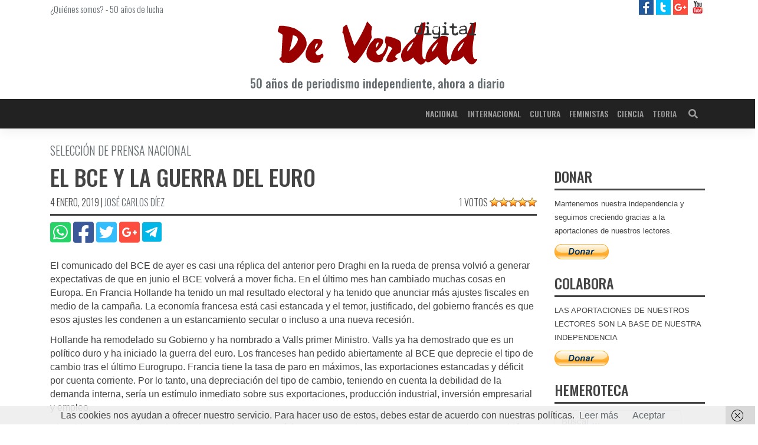

--- FILE ---
content_type: text/html; charset=UTF-8
request_url: https://deverdaddigital.com/el-bce-y-la-guerra-del-euro/
body_size: 9862
content:
<!DOCTYPE html><html lang="es"><head><meta charset="UTF-8"><meta name="viewport" content="width=device-width, initial-scale=1"><meta http-equiv="X-UA-Compatible" content="IE=edge"><script data-cfasync="false" id="ao_optimized_gfonts_config">WebFontConfig={google:{families:["Oswald:300,400,500,600","Oswald:300,400,500,600"] },classes:false, events:false, timeout:1500};</script><link rel="profile" href="http://gmpg.org/xfn/11"><link rel="pingback" href="https://deverdaddigital.com/xmlrpc.php"><meta name='robots' content='index, follow, max-image-preview:large, max-snippet:-1, max-video-preview:-1' /> <style id="aoatfcss" media="all">.spinner-content-full-screen{text-align:center;overflow:hidden !important;position:fixed;z-index:99999;top:0;right:0;bottom:0;left:0;width:100vw;height:100vh;background-color:#fefefe;padding-top:calc(50vh - 24px)}.spinner{display:inline-block;position:relative;width:64px;height:64px}.spinner div{display:inline-block;position:absolute;left:6px;width:13px;background:#333;animation:spinner 1.2s cubic-bezier(0,.5,.5,1) infinite}.spinner div:nth-child(1){left:6px;animation-delay:-.24s}.spinner div:nth-child(2){left:26px;animation-delay:-.12s}.spinner div:nth-child(3){left:45px;animation-delay:0}@keyframes spinner{0%{top:6px;height:51px}50%,100%{top:19px;height:26px}}</style><link rel="stylesheet" media="print" href="https://deverdaddigital.com/wp-content/cache/autoptimize/css/autoptimize_8e5149c00b544f12dcf8a9e7eb68af56.css" onload="this.onload=null;this.media='all';" /><noscript id="aonoscrcss"><link media="all" href="https://deverdaddigital.com/wp-content/cache/autoptimize/css/autoptimize_8e5149c00b544f12dcf8a9e7eb68af56.css" rel="stylesheet" /></noscript><title>El BCE y la guerra del euro - De Verdad digital</title><link rel="canonical" href="https://deverdaddigital.com/el-bce-y-la-guerra-del-euro/" /><meta property="og:locale" content="es_ES" /><meta property="og:type" content="article" /><meta property="og:title" content="El BCE y la guerra del euro - De Verdad digital" /><meta property="og:description" content="El comunicado del BCE de ayer es casi una r&eacute;plica del anterior pero Draghi en la rueda de prensa volvi&oacute; a generar expectativas de que en junio el BCE volver&aacute; a mover ficha. En el &uacute;ltimo mes han cambiado muchas cosas en Europa. En Francia Hollande ha tenido un mal resultado electoral y ha tenido [&hellip;]" /><meta property="og:url" content="https://deverdaddigital.com/el-bce-y-la-guerra-del-euro/" /><meta property="og:site_name" content="De Verdad digital" /><meta property="article:publisher" content="https://www.facebook.com/deverdaddigital/" /><meta property="article:modified_time" content="2019-01-04T21:56:46+00:00" /><meta property="og:image" content="https://deverdaddigital.com/wp-content/uploads/2018/12/ico.png" /><meta property="og:image:width" content="512" /><meta property="og:image:height" content="512" /><meta name="twitter:card" content="summary_large_image" /><meta name="twitter:site" content="@DeVerdadDigital" /><meta name="twitter:label1" content="Tiempo de lectura" /><meta name="twitter:data1" content="3 minutos" /> <script type="application/ld+json" class="yoast-schema-graph">{"@context":"https://schema.org","@graph":[{"@type":"Organization","@id":"https://deverdaddigital.com/#organization","name":"De Verdad Digital","url":"https://deverdaddigital.com/","sameAs":["https://www.facebook.com/deverdaddigital/","https://www.youtube.com/channel/UCFTVRO7hJruB2As8twRom6w","https://twitter.com/DeVerdadDigital"],"logo":{"@type":"ImageObject","@id":"https://deverdaddigital.com/#logo","inLanguage":"es","url":"https://deverdaddigital.com/wp-content/uploads/2018/12/ico.png","contentUrl":"https://deverdaddigital.com/wp-content/uploads/2018/12/ico.png","width":512,"height":512,"caption":"De Verdad Digital"},"image":{"@id":"https://deverdaddigital.com/#logo"}},{"@type":"WebSite","@id":"https://deverdaddigital.com/#website","url":"https://deverdaddigital.com/","name":"De Verdad digital","description":"Diario De Verdad digital, periodismo independiente","publisher":{"@id":"https://deverdaddigital.com/#organization"},"potentialAction":[{"@type":"SearchAction","target":{"@type":"EntryPoint","urlTemplate":"https://deverdaddigital.com/?s={search_term_string}"},"query-input":"required name=search_term_string"}],"inLanguage":"es"},{"@type":"WebPage","@id":"https://deverdaddigital.com/el-bce-y-la-guerra-del-euro/#webpage","url":"https://deverdaddigital.com/el-bce-y-la-guerra-del-euro/","name":"El BCE y la guerra del euro - De Verdad digital","isPartOf":{"@id":"https://deverdaddigital.com/#website"},"datePublished":"2014-05-09T00:00:00+00:00","dateModified":"2019-01-04T21:56:46+00:00","breadcrumb":{"@id":"https://deverdaddigital.com/el-bce-y-la-guerra-del-euro/#breadcrumb"},"inLanguage":"es","potentialAction":[{"@type":"ReadAction","target":["https://deverdaddigital.com/el-bce-y-la-guerra-del-euro/"]}]},{"@type":"BreadcrumbList","@id":"https://deverdaddigital.com/el-bce-y-la-guerra-del-euro/#breadcrumb","itemListElement":[{"@type":"ListItem","position":1,"name":"Portada","item":"https://deverdaddigital.com/"},{"@type":"ListItem","position":2,"name":"Selecci\u00f3n prensa","item":"https://deverdaddigital.com/seleccion/"},{"@type":"ListItem","position":3,"name":"Nacional","item":"https://deverdaddigital.com/nacional/"},{"@type":"ListItem","position":4,"name":"El BCE y la guerra del euro"}]}]}</script> <link rel='dns-prefetch' href='//pagead2.googlesyndication.com' /><link rel='dns-prefetch' href='//www.googletagmanager.com' /><link rel='dns-prefetch' href='//platform.twitter.com' /><link href='https://fonts.gstatic.com' crossorigin='anonymous' rel='preconnect' /><link href='https://ajax.googleapis.com' rel='preconnect' /><link href='https://fonts.googleapis.com' rel='preconnect' /><link rel="alternate" type="application/rss+xml" title="De Verdad digital &raquo; Feed" href="https://deverdaddigital.com/feed/" /><link rel="alternate" type="application/rss+xml" title="De Verdad digital &raquo; Feed de los comentarios" href="https://deverdaddigital.com/comments/feed/" /><link rel="alternate" type="application/rss+xml" title="De Verdad digital &raquo; Comentario El BCE y la guerra del euro del feed" href="https://deverdaddigital.com/el-bce-y-la-guerra-del-euro/feed/" /> <noscript></noscript> <noscript><link rel='stylesheet'  href='//deverdaddigital.com/wp-content/uploads/sass/a3_lazy_load.min.css' type='text/css' media='all' /></noscript><link rel='stylesheet' id='a3a3_lazy_load-css'  href='//deverdaddigital.com/wp-content/uploads/sass/a3_lazy_load.min.css' type='text/css' media='print' onload="this.onload=null;this.media='all';" /><link rel="https://api.w.org/" href="https://deverdaddigital.com/wp-json/" /><link rel="alternate" type="application/json" href="https://deverdaddigital.com/wp-json/wp/v2/selection/16239" /><link rel="EditURI" type="application/rsd+xml" title="RSD" href="https://deverdaddigital.com/xmlrpc.php?rsd" /><link rel="wlwmanifest" type="application/wlwmanifest+xml" href="https://deverdaddigital.com/wp-includes/wlwmanifest.xml" /><meta name="generator" content="WordPress 5.8.12" /><link rel='shortlink' href='https://deverdaddigital.com/?p=16239' /><link rel="alternate" type="application/json+oembed" href="https://deverdaddigital.com/wp-json/oembed/1.0/embed?url=https%3A%2F%2Fdeverdaddigital.com%2Fel-bce-y-la-guerra-del-euro%2F" /><link rel="alternate" type="text/xml+oembed" href="https://deverdaddigital.com/wp-json/oembed/1.0/embed?url=https%3A%2F%2Fdeverdaddigital.com%2Fel-bce-y-la-guerra-del-euro%2F&#038;format=xml" /><link rel="pingback" href="https://deverdaddigital.com/xmlrpc.php"><link rel="amphtml" href="https://deverdaddigital.com/el-bce-y-la-guerra-del-euro/amp/"><link rel="icon" href="https://deverdaddigital.com/wp-content/uploads/2018/12/cropped-ico-32x32.png" sizes="32x32" /><link rel="icon" href="https://deverdaddigital.com/wp-content/uploads/2018/12/cropped-ico-192x192.png" sizes="192x192" /><link rel="apple-touch-icon" href="https://deverdaddigital.com/wp-content/uploads/2018/12/cropped-ico-180x180.png" /><meta name="msapplication-TileImage" content="https://deverdaddigital.com/wp-content/uploads/2018/12/cropped-ico-270x270.png" /><script data-cfasync="false" id="ao_optimized_gfonts_webfontloader">(function() {var wf = document.createElement('script');wf.src='https://ajax.googleapis.com/ajax/libs/webfont/1/webfont.js';wf.type='text/javascript';wf.async='true';var s=document.getElementsByTagName('script')[0];s.parentNode.insertBefore(wf, s);})();</script></head><div class="spinner-content-full-screen"><div class="spinner"><div></div><div></div><div></div></div></div><body class="selection-template-default single single-selection postid-16239 group-blog"><div id="page" class="site"> <a class="skip-link screen-reader-text" href="#content">Saltar al contenido</a><div id="prehead"
 class="site-header navbar-static-top d-none d-sm-block navbar-light"
 role="banner"><div class="container"><div class="row d-none d-sm-flex"><div class="col-12 col-sm-8 mt-1 font-light-15"> <a href="https://deverdaddigital.com/quienes-somos">¿Quiénes somos?</a> - <a href="https://deverdaddigital.com/50-anos-de-lucha">50 años de lucha</a></div><div class="header-social col-4 text-right"> <a class="ico facebook" title="De Verdad digital en facebook" target="_blank"
 href="https://www.facebook.com/deverdaddigital/"> <img alt="De Verdad digital en facebook"
 src="https://deverdaddigital.com/wp-content/themes/wp-bootstrap-starter-child/img/facebook-25.jpg"> </a> <a class="ico twitter" title="De Verdad digital en twitter" target="_blank"
 href="https://twitter.com/DeVerdadDigital"> <img alt="De Verdad digital en twitter"
 src="https://deverdaddigital.com/wp-content/themes/wp-bootstrap-starter-child/img/twitter-25.jpg"> </a> <a class="ico google" title="De Verdad digital en Google Plus" target="_blank"
 href="https://plus.google.com/u/0/111962083471001318260"> <img alt="De Verdad digital en Google Plus"
 src="https://deverdaddigital.com/wp-content/themes/wp-bootstrap-starter-child/img/google-plus-25.jpg"> </a> <a class="ico youtube" title="De Verdad Tv en YouTube" target="_blank"
 href="https://www.youtube.com/channel/UCFTVRO7hJruB2As8twRom6w/featured"> <img alt="De Verdad Tv en YouTube"
 src="https://deverdaddigital.com/wp-content/themes/wp-bootstrap-starter-child/img/youtube-25.jpg"> </a></div></div><div class="row"><div class="col-12 text-center"> <a class="clean" href="https://deverdaddigital.com"
 title="Diario De Verdad Digital | Periódico, prensa independiente"> <img class="my-2 col-8 col-md-4"
 title="Diario De Verdad Digital | Periódico, prensa independiente"
 alt="Diario De Verdad Digital | Periódico, prensa independiente"
 src="https://deverdaddigital.com/wp-content/themes/wp-bootstrap-starter-child/img/logo.svg"/><p class="font-medium-14 font-medium-sm-20 mb-3 gray">50 años de periodismo independiente, ahora
 a diario</p> </a></div></div></div></div><header id="masthead"
 class="site-header navbar-static-top clear-black-b navbar-light"
 role="banner"><div class="container"><nav class="navbar navbar-expand-lg p-0"><div class="navbar-brand"> <a id="nav-logo" class="collapse" href="https://deverdaddigital.com/"> <img width="170"
 src="https://deverdaddigital.com/wp-content/themes/wp-bootstrap-starter-child/img/nav-logo.svg"
 alt="De Verdad digital"> </a> <a class="site-title d-none" href="https://deverdaddigital.com/">De Verdad digital</a></div> <button class="navbar-toggler" type="button" data-toggle="collapse" data-target="#main-nav"
 aria-controls="" aria-expanded="false" aria-label="Toggle navigation"> <i class="fas fa-bars dark-white"></i> </button><div id="main-nav" class="collapse navbar-collapse justify-content-end"><ul id="menu-main" class="navbar-nav"><li itemscope="itemscope" itemtype="https://www.schema.org/SiteNavigationElement" id="menu-item-31399" class="menu-item menu-item-type-taxonomy menu-item-object-category current-selection-ancestor current-menu-parent current-selection-parent active menu-item-31399 nav-item"><a title="Nacional" href="https://deverdaddigital.com/nacional/" class="nav-link">Nacional</a></li><li itemscope="itemscope" itemtype="https://www.schema.org/SiteNavigationElement" id="menu-item-31400" class="menu-item menu-item-type-taxonomy menu-item-object-category menu-item-31400 nav-item"><a title="Internacional" href="https://deverdaddigital.com/internacional/" class="nav-link">Internacional</a></li><li itemscope="itemscope" itemtype="https://www.schema.org/SiteNavigationElement" id="menu-item-31401" class="menu-item menu-item-type-taxonomy menu-item-object-category menu-item-31401 nav-item"><a title="Cultura" href="https://deverdaddigital.com/cultura/" class="nav-link">Cultura</a></li><li itemscope="itemscope" itemtype="https://www.schema.org/SiteNavigationElement" id="menu-item-48091" class="menu-item menu-item-type-taxonomy menu-item-object-category menu-item-48091 nav-item"><a title="Feministas" href="https://deverdaddigital.com/feministas/" class="nav-link">Feministas</a></li><li itemscope="itemscope" itemtype="https://www.schema.org/SiteNavigationElement" id="menu-item-31402" class="menu-item menu-item-type-taxonomy menu-item-object-category menu-item-31402 nav-item"><a title="Ciencia" href="https://deverdaddigital.com/ciencia/" class="nav-link">Ciencia</a></li><li itemscope="itemscope" itemtype="https://www.schema.org/SiteNavigationElement" id="menu-item-31403" class="menu-item menu-item-type-taxonomy menu-item-object-category menu-item-31403 nav-item"><a title="Teoria" href="https://deverdaddigital.com/teoria/" class="nav-link">Teoria</a></li></ul></div><form class="searchbar d-none d-lg-inline-block" action="https://deverdaddigital.com"> <input class="search_input" type="text" name="s" placeholder="Buscar..." autocomplete="off"> <span class="search_icon"><i class="fas fa-search"></i></span></form></nav></div><div id="breadcrumbs" class="d-none"><span><span><a href="https://deverdaddigital.com/">Portada</a> » <span><a href="https://deverdaddigital.com/seleccion/">Selección prensa</a> » <span><a href="https://deverdaddigital.com/nacional/">Nacional</a> » <span class="breadcrumb_last" aria-current="page">El BCE y la guerra del euro</span></span></span></span></span></div></header><div id="content" class="site-content"><div class="container-fluid"><div class="row"><div class="container"><div class="row"><section id="primary" class="content-area col-12 col-lg-9"><main id="main" class="site-main" role="main"><article id="post-16239" class="post-16239 selection type-selection status-publish hentry category-nacional tag-bce tag-euro tag-guerra"><header class="entry-header"><div class="underline mb-2"><h2 class="entry-subtitle font-light-16 font-light-sm-20 gray">SELECCIÓN DE PRENSA NACIONAL</h2><h1 class="entry-title font-medium-24 font-medium-sm-38">El BCE y la guerra del euro</h1><div class="entry-meta font-light-14 font-light-sm-16 text-sm-left"> <span class="posted-on"><time class="entry-date published d-none" datetime="2014-05-09T00:00:00+02:00">9 mayo, 2014</time> <time class="entry-date updated" datetime="2019-01-04T21:56:46+01:00">4 enero, 2019</time></span> | <span class="byline"> <span class="author vcard"><a class="url fn n" href="https://deverdaddigital.com/autor/redactor/"> José Carlos Dí­ez </a></span></span><div class="d-none"></div><div class="d-none d-sm-block float-right position-relative"><div id="post-ratings-16239" class="post-ratings" data-nonce="ba05259d08">1 votos <img id="rating_16239_1" src="https://deverdaddigital.com/wp-content/plugins/wp-postratings/images/stars_crystal/rating_on.gif" alt="1 estrella" title="1 estrella" onmouseover="current_rating(16239, 1, '1 estrella');" onmouseout="ratings_off(5, 0, 0);" onclick="rate_post();" onkeypress="rate_post();" style="cursor: pointer; border: 0px;" /><img id="rating_16239_2" src="https://deverdaddigital.com/wp-content/plugins/wp-postratings/images/stars_crystal/rating_on.gif" alt="2 estrellas" title="2 estrellas" onmouseover="current_rating(16239, 2, '2 estrellas');" onmouseout="ratings_off(5, 0, 0);" onclick="rate_post();" onkeypress="rate_post();" style="cursor: pointer; border: 0px;" /><img id="rating_16239_3" src="https://deverdaddigital.com/wp-content/plugins/wp-postratings/images/stars_crystal/rating_on.gif" alt="3 estrellas" title="3 estrellas" onmouseover="current_rating(16239, 3, '3 estrellas');" onmouseout="ratings_off(5, 0, 0);" onclick="rate_post();" onkeypress="rate_post();" style="cursor: pointer; border: 0px;" /><img id="rating_16239_4" src="https://deverdaddigital.com/wp-content/plugins/wp-postratings/images/stars_crystal/rating_on.gif" alt="4 estrellas" title="4 estrellas" onmouseover="current_rating(16239, 4, '4 estrellas');" onmouseout="ratings_off(5, 0, 0);" onclick="rate_post();" onkeypress="rate_post();" style="cursor: pointer; border: 0px;" /><img id="rating_16239_5" src="https://deverdaddigital.com/wp-content/plugins/wp-postratings/images/stars_crystal/rating_on.gif" alt="5 estrellas" title="5 estrellas" onmouseover="current_rating(16239, 5, '5 estrellas');" onmouseout="ratings_off(5, 0, 0);" onclick="rate_post();" onkeypress="rate_post();" style="cursor: pointer; border: 0px;" /></div><div id="post-ratings-16239-loading" class="post-ratings-loading"><img src="https://deverdaddigital.com/wp-content/plugins/wp-postratings/images/loading.gif" width="16" height="16" class="post-ratings-image" />Cargando...</div></div></div></div><div class="row mb-2"><div class="col-6"><div class="entry-share"> <a class="clean" href="whatsapp://send?text=https://deverdaddigital.com/el-bce-y-la-guerra-del-euro/"
 data-action="share/whatsapp/share"> <i class="fab fa-whatsapp-square fa-2-5x whatsapp"></i> </a> <a class="clean" href="http://www.facebook.com/share.php?u=https://deverdaddigital.com/el-bce-y-la-guerra-del-euro/"
 target="_blank"> <i class="fab fa-facebook-square fa-2-5x facebook"></i> </a> <a class="clean" href="http://twitter.com/share?url=https://deverdaddigital.com/el-bce-y-la-guerra-del-euro/"
 target="_blank"> <i class="fab fa-twitter-square fa-2-5x twitter"></i> </a> <a class="clean" target="_blank"
 href="https://plus.google.com/share?url=https://deverdaddigital.com/el-bce-y-la-guerra-del-euro/"> <i class="fab fa-google-plus-square fa-2-5x google-plus"></i> </a> <a class="clean" target="_blank"
 href="https://telegram.me/share/url?url=https://deverdaddigital.com/el-bce-y-la-guerra-del-euro/"> <span class="telegram-b"> <i class="fab fa-telegram-plane fa-2-5x white"></i> </span> </a></div></div><div class="col-6 text-right"></div></div></header><div class="post-thumbnail float-sm-right mt-sm-2 ml-sm-2 mw-100"></div><div class="entry-content"><p>El comunicado del BCE de ayer es casi una r&eacute;plica del anterior pero  Draghi en la rueda de prensa volvi&oacute; a generar expectativas de que en  junio el BCE volver&aacute; a mover ficha. En el &uacute;ltimo mes han cambiado muchas  cosas en Europa. En Francia Hollande ha tenido un mal resultado  electoral y ha tenido que anunciar m&aacute;s ajustes fiscales en medio de la  campa&ntilde;a. La econom&iacute;a francesa est&aacute; casi estancada y el temor,  justificado, del gobierno franc&eacute;s es que esos ajustes les condenen a un  estancamiento secular o incluso a una nueva recesi&oacute;n.</p><p>Hollande ha remodelado su Gobierno y ha nombrado a Valls primer  Ministro. Valls ya ha demostrado que es un pol&iacute;tico duro y ha iniciado  la guerra del euro. Los franceses han pedido abiertamente al BCE que  deprecie el tipo de cambio tras el &uacute;ltimo Eurogrupo. Francia tiene la  tasa de paro en m&aacute;ximos, las exportaciones estancadas y d&eacute;ficit por  cuenta corriente. Por lo tanto, una depreciaci&oacute;n del tipo de cambio,  teniendo en cuenta la debilidad de la demanda interna, ser&iacute;a un est&iacute;mulo  inmediato sobre sus exportaciones, producci&oacute;n industrial, inversi&oacute;n  empresarial y empleo.</p><p>El problema es que Alemania tiene la tasa de paro en m&iacute;nimos, crea  empleo y, aunque sus exportaciones tambi&eacute;n est&aacute;n estancadas, tiene un  super&aacute;vit exterior del 7,5% del PIB. Alemania cre&oacute; 600.000 empleos en  2013 y los salarios crecen un 3%. Por lo tanto, en Alemania la  depreciaci&oacute;n del euro aumentar&iacute;a la inflaci&oacute;n, aunque sin poner en  riesgo la estabilidad de precios. Alemania se ha opuesto a la medida  argumentando que la responsabilidad del euro es del BCE que es  independiente.</p><p>Alemania sabe que eso no es verdad. Los Tratados confinan al BCE el  objetivo de estabilidad de precios y es el Eurogrupo el responsable de  la pol&iacute;tica cambiaria. No obstante, el tipo de cambio es un fen&oacute;meno  monetario y depende del dinero en circulaci&oacute;n y es el BCE el que  controla esa variable. El tipo de cambio efectivo nominal est&aacute; pr&oacute;ximo a  m&aacute;ximos hist&oacute;ricos y se ha apreciado con fuerza el &uacute;ltimo a&ntilde;o,  especialmente con pa&iacute;ses emergentes. El comercio mundial creci&oacute; un 3% en  2013, la mitad que el promedio hist&oacute;rico. Y ha empezado 2014 con  fuertes ca&iacute;das de exportaciones en China y EEUU. Europa tiene la mayor  tasa de paro del mundo y la fortaleza del euro ayuda a explicarlo.</p><p>Los tipos del BCE est&aacute;n pr&aacute;cticamente al 0% y no hay margen efectivo  para influir en el tipo de cambio. Habr&iacute;a que ir a compras de bonos. Las  compras de deuda p&uacute;blica requieren que el pa&iacute;s est&eacute; rescatado y por  decisi&oacute;n pol&iacute;tica los pa&iacute;ses han salido de los rescates, salvo Grecia y  Chipre. Por lo tanto ser&iacute;a deuda privada. Hay planes con titulizaciones  de cr&eacute;ditos de nueva concesi&oacute;n a pymes que el BCE no comprar&iacute;a a  vencimiento pero si permitir&iacute;a financiar con una LTRO especial.</p><p>En Espa&ntilde;a las exportaciones tambi&eacute;n est&aacute;n estancadas, al igual que la  producci&oacute;n industrial, las ventas minoristas y el empleo, como reflej&oacute;  la EPA del primer trimestre. Adem&aacute;s el cr&eacute;dito a empresas y familias  sigue en ca&iacute;da libre y explica casi la totalidad de la contracci&oacute;n de  cr&eacute;dito de la Eurozona. Espa&ntilde;a ser&iacute;a el pa&iacute;s m&aacute;s beneficiado en esta  guerra pero estamos en negaci&oacute;n de la realidad y Merkel se aprovechar&aacute;  de nuestra debilidad.</p></div></article><aside class="mb-3"> <ins class="adsbygoogle"
 style="display:block"
 data-ad-client="ca-pub-6087445569590039"
 data-ad-slot="8866084542"
 data-ad-format="auto"
 data-full-width-responsive="true"></ins></aside><nav class="navigation post-navigation" role="navigation" aria-label="Entradas"><h2 class="screen-reader-text">Navegación de entradas</h2><div class="nav-links"><div class="nav-previous"><a href="https://deverdaddigital.com/un-nuevo-e-incierto-orden-mundial/" rel="prev">Un nuevo e incierto orden mundial</a></div><div class="nav-next"><a href="https://deverdaddigital.com/10-de-mayo-aniversario-de-una-ignominia/" rel="next">10 de mayo, aniversario de una ignominia</a></div></div></nav><div id="comments" class="comments-area"><div id="respond" class="comment-respond"><h3 id="reply-title" class="comment-reply-title">Deja una respuesta <small><a rel="nofollow" id="cancel-comment-reply-link" href="/el-bce-y-la-guerra-del-euro/#respond" style="display:none;">Cancelar respuesta</a></small></h3><form action="https://deverdaddigital.com/wp-comments-post.php" method="post" id="commentform" class="comment-form form-validation" novalidate><div class='comment-form-author form-group'> <label for='author'>Nombre: </label> <input placeholder='Nombre a mostrar' id='author' class='form-control' name='author' type='text' value='' size='30' maxlength='245' required></div><div class='comment-form-email form-group'> <label for='email'>Correo electrónico: <i class='far fa-question-circle' data-toggle='tooltip' data-placement='right' title='El correo será utilizado para enviar notificaciones y/o detectar patrones de Spam. NO se hará PÚBLICO en ningún momento.'></i></label> <input placeholder='E-mail' id='email' class='form-control' name='email' type='email' value='' size='30' maxlength='100' aria-describedby='email-notes' required></div><div class='form-group'><textarea placeholder='Comenzar a escribir...' id='comment' class='form-control' name='comment' cols='45' rows='8' aria-required='true' required></textarea></div><div class='comment-form-subscription form-check'> <input id='wp-comment-subscription' class='form-check-input' name='wp-comment-subscription' type='checkbox' value='yes' checked> <label class='form-check-label' for='wp-comment-subscription'>Deseo suscribirme para recibir notificaciones periodicas con un resumen de las últimas noticias.</label></div><div class='comment-form-cookies-consent form-check'> <input id='wp-comment-cookies-consent' class='form-check-input' name='wp-comment-cookies-consent' type='checkbox' value='yes' required> <label class='form-check-label' for='wp-comment-cookies-consent'>Acepto la <a href='/politica-privacidad' title='Política de privacidad'>política de privacidad</a>, dando mi consentimiento para el almacenamiento de la información proporcionada en este sitio web.</label></div><div class="form-submit text-right mb-2"><input name="submit" type="submit" id="commentsubmit" class="submit" value="Publicar comentario" /> <input type='hidden' name='comment_post_ID' value='16239' id='comment_post_ID' /> <input type='hidden' name='comment_parent' id='comment_parent' value='0' /></div><p style="display: none;"><input type="hidden" id="akismet_comment_nonce" name="akismet_comment_nonce" value="bede00a683" /></p><p style="display: none !important;"><label>&#916;<textarea name="ak_hp_textarea" cols="45" rows="8" maxlength="100"></textarea></label><input type="hidden" id="ak_js" name="ak_js" value="40"/><script>document.getElementById( "ak_js" ).setAttribute( "value", ( new Date() ).getTime() );</script></p></form></div></div></main></section><aside id="secondary" class="widget-area col-12 col-lg-3" role="complementary"><section id="wp_widget_publications-23" class="widget widget_wp_widget_publications"><a class="clean" href = "www.merp.es" title="" target="_blank"> <picture> <source class="lazy lazy-hidden" media='(min-width: 768px)' srcset="" data-srcset=''> <img class="lazy lazy-hidden" src="//deverdaddigital.com/wp-content/plugins/a3-lazy-load/assets/images/lazy_placeholder.gif" data-lazy-type="image" data-src='' alt=''/><noscript><img src='' alt=''/></noscript> </picture></a></section><section id="paypal_donations-2" class="widget widget_paypal_donations"><h3 class="widget-title font-medium-24 underline">DONAR</h3><p>Mantenemos nuestra independencia y seguimos creciendo gracias a la aportaciones de nuestros lectores.</p><form action="https://www.paypal.com/cgi-bin/webscr" method="post" target="_blank"><div class="paypal-donations"> <input type="hidden" name="cmd" value="_donations" /> <input type="hidden" name="bn" value="TipsandTricks_SP" /> <input type="hidden" name="business" value="foros21madrid@gmail.com" /> <input type="hidden" name="item_name" value="Colaborar con De Verdad Digital para mantener su independencia y desarrollo" /> <input type="hidden" name="rm" value="0" /> <input type="hidden" name="currency_code" value="EUR" /> <input type="image" style="cursor: pointer;" src="https://www.paypalobjects.com/es_ES/ES/i/btn/btn_donate_LG.gif" name="submit" alt="PayPal - The safer, easier way to pay online." /> <img class="lazy lazy-hidden" alt="" src="//deverdaddigital.com/wp-content/plugins/a3-lazy-load/assets/images/lazy_placeholder.gif" data-lazy-type="image" data-src="https://www.paypalobjects.com/en_US/i/scr/pixel.gif" width="1" height="1" /><noscript><img alt="" src="https://www.paypalobjects.com/en_US/i/scr/pixel.gif" width="1" height="1" /></noscript></div></form></section><section id="paypal_donations-8" class="widget widget_paypal_donations"><h3 class="widget-title font-medium-24 underline">COLABORA</h3><p>LAS APORTACIONES DE NUESTROS LECTORES SON LA BASE DE NUESTRA INDEPENDENCIA</p><form action="https://www.paypal.com/cgi-bin/webscr" method="post" target="_blank"><div class="paypal-donations"> <input type="hidden" name="cmd" value="_donations" /> <input type="hidden" name="bn" value="TipsandTricks_SP" /> <input type="hidden" name="business" value="foros21madrid@gmail.com" /> <input type="hidden" name="item_name" value="Colaborar con De Verdad Digital para mantener su independencia y desarrollo" /> <input type="hidden" name="rm" value="0" /> <input type="hidden" name="currency_code" value="EUR" /> <input type="image" style="cursor: pointer;" src="https://www.paypalobjects.com/es_ES/ES/i/btn/btn_donate_LG.gif" name="submit" alt="PayPal - The safer, easier way to pay online." /> <img class="lazy lazy-hidden" alt="" src="//deverdaddigital.com/wp-content/plugins/a3-lazy-load/assets/images/lazy_placeholder.gif" data-lazy-type="image" data-src="https://www.paypalobjects.com/en_US/i/scr/pixel.gif" width="1" height="1" /><noscript><img alt="" src="https://www.paypalobjects.com/en_US/i/scr/pixel.gif" width="1" height="1" /></noscript></div></form></section><section id="search-6" class="widget widget_search"><h3 class="widget-title font-medium-24 underline">HEMEROTECA</h3><form role="search" method="get" class="search-form" action="https://deverdaddigital.com/"> <label> <input type="search" class="search-field form-control" placeholder="Buscar &hellip;" value="" name="s" title="Buscar:"> </label> <input type="submit" class="search-submit btn btn-default" value="Buscar"></form></section><section id="block-11" class="widget widget_block widget_media_gallery"><figure class="wp-block-gallery columns-0 is-cropped"><ul class="blocks-gallery-grid"></ul></figure></section></aside></div></div></div></div></div><footer id="colophon" class="site-footer white-b navbar-light" role="contentinfo"><div class="container pt-3 pb-3"><div class="site-info row text-center gray"><div class="col-12 mb-2"> <img src="https://deverdaddigital.com/wp-content/themes/wp-bootstrap-starter-child/img/grupo-editorial-sauce-logo.png" title="Editorial Sauce" alt="Editorial Sauce"/></div><div class="col-12"> <a href="/aviso-legal" title="Aviso Legal">Aviso Legal</a> - <a href="/politica-cookies" title="Política de cookies">Política de
 Cookies</a> - <a href="/politica-privacidad" title="Política de privacidad">Política de
 Privacidad</a> -
 &copy; UNIFICACIÓN COMUNISTA DE ESPAÑA</div></div></div></footer></div> <script type='text/javascript' id='fvp-frontend-js-extra'>var fvpdata = {"ajaxurl":"https:\/\/deverdaddigital.com\/wp-admin\/admin-ajax.php","nonce":"a362ee1db3","fitvids":"1","dynamic":"","overlay":"","opacity":"0.75","color":"b","width":"640"};</script> <script type='text/javascript' id='wpp-js-js-extra'>var wpp_params = {"sampling_active":"0","sampling_rate":"100","ajax_url":"https:\/\/deverdaddigital.com\/wp-json\/wordpress-popular-posts\/v1\/popular-posts\/","ID":"16239","token":"516a1d76db","debug":""};</script> <script type='text/javascript' id='wp-postratings-js-extra'>var ratingsL10n = {"plugin_url":"https:\/\/deverdaddigital.com\/wp-content\/plugins\/wp-postratings","ajax_url":"https:\/\/deverdaddigital.com\/wp-admin\/admin-ajax.php","text_wait":"Por favor, valora solo 1 elemento cada vez.","image":"stars_crystal","image_ext":"gif","max":"5","show_loading":"1","show_fading":"1","custom":"0"};
var ratings_mouseover_image=new Image();ratings_mouseover_image.src="https://deverdaddigital.com/wp-content/plugins/wp-postratings/images/stars_crystal/rating_over.gif";;</script> <!--[if lt IE 9]> <script type='text/javascript' async src='https://deverdaddigital.com/wp-content/themes/wp-bootstrap-starter/inc/assets/js/html5.js' id='html5hiv-js'></script> <![endif]--> <script type='text/javascript' async src='https://pagead2.googlesyndication.com/pagead/js/adsbygoogle.js' id='google-adsense-js-js'></script> <script type='text/javascript' async src='https://www.googletagmanager.com/gtag/js?id=UA-26341121-1' id='google-analytics-js-js'></script> <script type='text/javascript' async src='https://platform.twitter.com/widgets.js' id='twitter-widget-js-js'></script> <script type='text/javascript' id='jquery-lazyloadxt-js-extra'>var a3_lazyload_params = {"apply_images":"1","apply_videos":"1"};</script> <script type='text/javascript' id='jquery-lazyloadxt-extend-js-extra'>var a3_lazyload_extend_params = {"edgeY":"0","horizontal_container_classnames":""};</script> <script type="text/javascript" >function wpmautic_send(){
			if ('undefined' === typeof mt) {
				if (console !== undefined) {
					console.warn('WPMautic: mt not defined. Did you load mtc.js ?');
				}
				return false;
			}
			// Add the mt('send', 'pageview') script with optional tracking attributes.
			mt('send', 'pageview');
		}

			(function(w,d,t,u,n,a,m){w['MauticTrackingObject']=n;
			w[n]=w[n]||function(){(w[n].q=w[n].q||[]).push(arguments)},a=d.createElement(t),
			m=d.getElementsByTagName(t)[0];a.async=1;a.src=u;m.parentNode.insertBefore(a,m)
		})(window,document,'script','https://mautic.deverdaddigital.com/mtc.js','mt');

		wpmautic_send();</script> <script type="text/javascript">window._wfCookieConsentSettings = {"wf_cookietext":"Las cookies nos ayudan a ofrecer nuestro servicio. Para hacer uso de estos, debes estar de acuerdo con nuestras pol\u00edticas.","wf_dismisstext":"Aceptar","wf_linktext":"Leer m\u00e1s","wf_linkhref":"https:\/\/deverdaddigital.com\/aviso-legal\/politica-cookies\/","wf_position":"bottom","language":"es"};</script> <script defer src="https://deverdaddigital.com/wp-content/cache/autoptimize/js/autoptimize_e886c418f2778ef10660eb7fc27560a7.js"></script></body></html>

--- FILE ---
content_type: text/html; charset=utf-8
request_url: https://www.google.com/recaptcha/api2/aframe
body_size: 267
content:
<!DOCTYPE HTML><html><head><meta http-equiv="content-type" content="text/html; charset=UTF-8"></head><body><script nonce="ik2zMlAI-gJROC3wMSQhIg">/** Anti-fraud and anti-abuse applications only. See google.com/recaptcha */ try{var clients={'sodar':'https://pagead2.googlesyndication.com/pagead/sodar?'};window.addEventListener("message",function(a){try{if(a.source===window.parent){var b=JSON.parse(a.data);var c=clients[b['id']];if(c){var d=document.createElement('img');d.src=c+b['params']+'&rc='+(localStorage.getItem("rc::a")?sessionStorage.getItem("rc::b"):"");window.document.body.appendChild(d);sessionStorage.setItem("rc::e",parseInt(sessionStorage.getItem("rc::e")||0)+1);localStorage.setItem("rc::h",'1769336143446');}}}catch(b){}});window.parent.postMessage("_grecaptcha_ready", "*");}catch(b){}</script></body></html>